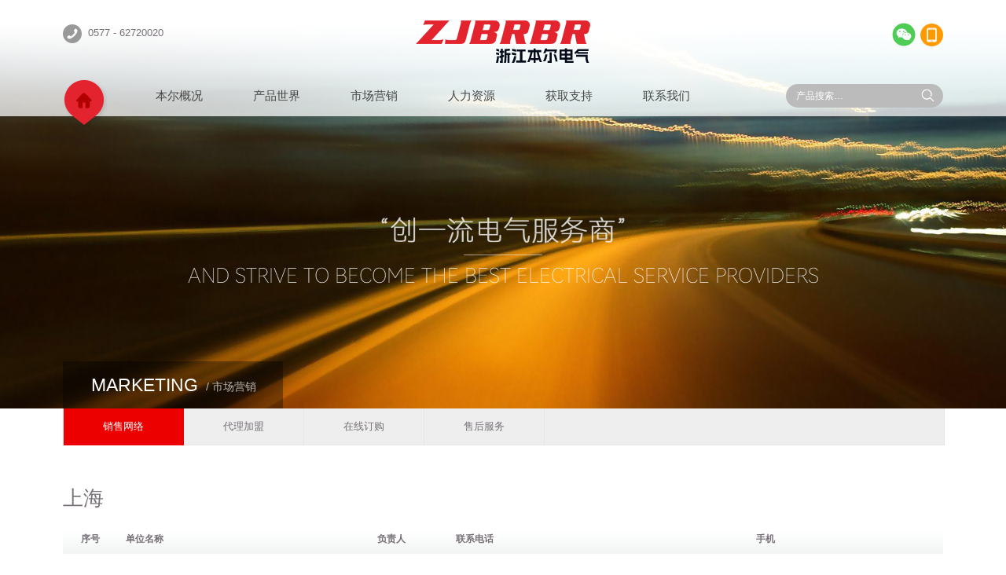

--- FILE ---
content_type: text/html; charset=utf-8
request_url: http://zjbrbr.com/network_view.php?partid=12&mpid=&province=%E4%B8%8A%E6%B5%B7
body_size: 3411
content:
<!doctype html>
<html>
<head>
<meta charset="utf-8">
<meta http-equiv="X-UA-Compatible" content="IE=edge,chrome=1">
<meta name="renderer" content="webkit">
<title>销售网络-本尔电气</title>
<meta name="keywords" content="浙江本尔,本尔电气,浙江本尔电气有限公司" />
<meta name="description" content="浙江本尔电气一直致力于刀开关，熔断器，断路器，交流接触器，互感器，控制与保护开关等产品的开发、生产、销售及技术服务。">
<meta name="format-detection" content="telephone=no">
<meta name="format-detection" content="email=no">
<meta name="apple-mobile-web-app-capable" content="yes">
<meta name="apple-mobile-web-app-status-bar-style" content="black">
<link href="base.css" rel="stylesheet" type="text/css" />
</head>
<body>
<div id="head">
  <div id="logo"><a href="./"><img src="img/logo.png" alt="浙江本尔电气有限公司"></a></div>
  <div id="top" class="wrap">
    <div id="phone">0577 - 62720020</div>
    <div id="modile">
      <a href="javascript:;" class="wx"><img src="img/wx.png"><p><img src="img/qr.jpg"></p></a>
      <a href="javascript:;" class="mp"><img src="img/mp.png"><p><img src="img/qr2.jpg"></p></a>
    </div>
  </div>
  <div id="menu-wrap" class="wrap">
    <a href="./" id="home"></a>
    <ul id="menu">
      <li>
        <a href="about.php">本尔概况</a>
        <div>
        	<a href="about.php">企业简介</a>
        	<a href="culture.php">文化理念</a>
        	<a href="org.php">组织机构</a>
        	<a href="news.php">新闻资讯</a>
        </div>
      </li>
      <li>
        <a href="product.php">产品世界</a>
        <div class="pro">
                    <a href="product.php?partid=11&mpid=7">刀开关系列</a>
                    <a href="product.php?partid=11&mpid=56">熔断器式刀开关系列</a>
                    <a href="product.php?partid=11&mpid=8">隔离开关系列</a>
                    <a href="product.php?partid=11&mpid=9">塑壳断路器系列</a>
                    <a href="product.php?partid=11&mpid=10">交流接触器系列</a>
                    <a href="product.php?partid=11&mpid=11">互感器、熔断器、控制与保护开关系列</a>
                  </div>
      </li>
      <li>
        <a href="network.php">市场营销</a>
        <div>
        	<a href="network.php">销售网络</a>
        	<a href="join.php">代理加盟</a>
        	<a href="order.php">在线订购</a>
        	<a href="aftermarket.php">售后服务</a>
        </div>
      </li>
      <li>
        <a href="hr.php">人力资源</a>
        <div>
        	<a href="hr.php">人才战略</a>
        	<a href="job.php">招聘信息</a>
        </div>
      </li>
      <li>
        <a href="support.php">获取支持</a>
        <div>
        	<a href="support.php">服务支持</a>
        	<a href="download.php">下载中心</a>
        </div>
      </li>
      <li>
        <a href="contact.php">联系我们</a>
        <div>
        	<a href="contact.php">联系方式</a>
        	<a href="map.html" target="_blank">地图导航</a>
        </div>
      </li>
    </ul>
    <div id="search" onkeyup="if(event.keyCode==13)location.href='search.php?k='+encodeURI($('#k').val());">
      <input type="text" name="k" id="k" placeholder="产品搜索…" value="">
      <img src="img/search.png" onClick="location.href='search.php?k='+encodeURI($('#k').val());">
    </div>
  </div>
</div><div id="b-sub" style="background:url(img/b-network.jpg) no-repeat center center;">
  <p id="b-tit"><img src="img/banner_txt.png"></p>
	<p id="b-line"></p>
	<p id="b-ad"><img src="img/banner_ad.png"></p>
</div>
<div id="main">
  <div id="m-sub">
		<div id="mL-tit">
			<p class="en">Marketing<span>/ 市场营销</span></p>
			<p class="bg"></p>
		</div>
	</div>
  <ul id="nav">
		<li><a href="about.php" class="A">销售网络</a></li>
		<li><a href="join.php">代理加盟</a></li>
		<li><a href="order.php">在线订购</a></li>
		<li><a href="aftermarket.php">售后服务</a></li>
	</ul>
  <div id="mainM">
    <h1>上海</h1>
    <div style="margin-top:16px;">
      <table width="100%" cellspacing="0" cellpadding="10">
         <tr>
           <td width="50" align="center" style="background:url(images/ncity_bg.png) repeat-x left bottom;"><strong>序号</strong></td>
           <td width="300" style="background:url(images/ncity_bg.png) repeat-x left bottom;"><strong>单位名称</strong></td>
           <td width="80" style="background:url(images/ncity_bg.png) repeat-x left bottom;"><strong>负责人</strong></td>
           <td style="background:url(images/ncity_bg.png) repeat-x left bottom;"><strong>联系电话</strong></td>
           <td style="background:url(images/ncity_bg.png) repeat-x left bottom;"><strong>手机</strong></td>
         </tr>
                </table>
    </div>
    <div style="background:#F0FFFF; text-align:center; margin-top:40px;"><iframe src="map_cn.php?partid=19" frameborder="0" scrolling="no" width="620" height="520"></iframe></div>
    <p style="padding:20px; font-size:14px; color:#333;"><img src="images/cursor_default.png" style="margin:-2px 8px 0 0;" />请点击地图区域或点击下方省份按钮查看相应的营销网点！</p>
    <p style="padding:20px 20px 20px 44px; border-top:1px solid #E6E6E6;">
      <a href="network_view.php?partid=12&mpid=&province=%E5%8C%97%E4%BA%AC" class="ncity">北京市</a>
      <a href="network_view.php?partid=12&mpid=&province=%E5%A4%A9%E6%B4%A5" class="ncity">天津市</a>
      <a href="network_view.php?partid=12&mpid=&province=%E6%B2%B3%E5%8C%97" class="ncity">河北省</a>
      <a href="network_view.php?partid=12&mpid=&province=%E5%B1%B1%E8%A5%BF" class="ncity">山西省</a>
      <a href="network_view.php?partid=12&mpid=&province=%E5%86%85%E8%92%99%E5%8F%A4" class="ncity">内蒙古</a>
      <a href="network_view.php?partid=12&mpid=&province=%E8%BE%BD%E5%AE%81" class="ncity">辽宁省</a>
      <a href="network_view.php?partid=12&mpid=&province=%E5%90%89%E6%9E%97" class="ncity">吉林省</a>
      <a href="network_view.php?partid=12&mpid=&province=%E9%BB%91%E9%BE%99%E6%B1%9F" class="ncity">黑龙江省</a>
      <a href="network_view.php?partid=12&mpid=&province=%E4%B8%8A%E6%B5%B7" class="ncity">上海市</a>
      <a href="network_view.php?partid=12&mpid=&province=%E6%B1%9F%E8%8B%8F" class="ncity">江苏省</a>
      <a href="network_view.php?partid=12&mpid=&province=%E6%B5%99%E6%B1%9F" class="ncity">浙江省</a>
      <a href="network_view.php?partid=12&mpid=&province=%E5%AE%89%E5%BE%BD" class="ncity">安徽省</a>
      <a href="network_view.php?partid=12&mpid=&province=%E7%A6%8F%E5%BB%BA" class="ncity">福建省</a>
      <a href="network_view.php?partid=12&mpid=&province=%E6%B1%9F%E8%A5%BF" class="ncity">江西省</a>
      <a href="network_view.php?partid=12&mpid=&province=%E5%B1%B1%E4%B8%9C" class="ncity">山东省</a>
      <a href="network_view.php?partid=12&mpid=&province=%E6%B2%B3%E5%8D%97" class="ncity">河南省</a>
      <a href="network_view.php?partid=12&mpid=&province=%E6%B9%96%E5%8C%97" class="ncity">湖北省</a>
      <a href="network_view.php?partid=12&mpid=&province=%E6%B9%96%E5%8D%97" class="ncity">湖南省</a>
      <a href="network_view.php?partid=12&mpid=&province=%E5%B9%BF%E4%B8%9C" class="ncity">广东省</a>
      <a href="network_view.php?partid=12&mpid=&province=%E5%B9%BF%E8%A5%BF" class="ncity">广西省</a>
      <a href="network_view.php?partid=12&mpid=&province=%E6%B5%B7%E5%8D%97" class="ncity">海南省</a>
      <a href="network_view.php?partid=12&mpid=&province=%E9%87%8D%E5%BA%86" class="ncity">重庆市</a>
      <a href="network_view.php?partid=12&mpid=&province=%E5%9B%9B%E5%B7%9D" class="ncity">四川省</a>
      <a href="network_view.php?partid=12&mpid=&province=%E8%B4%B5%E5%B7%9E" class="ncity">贵州省</a>
      <a href="network_view.php?partid=12&mpid=&province=%E4%BA%91%E5%8D%97" class="ncity">云南省</a>
      <a href="network_view.php?partid=12&mpid=&province=%E8%A5%BF%E8%97%8F" class="ncity">西藏</a>
      <a href="network_view.php?partid=12&mpid=&province=%E9%99%95%E8%A5%BF" class="ncity">陕西省</a>
      <a href="network_view.php?partid=12&mpid=&province=%E7%94%98%E8%82%83" class="ncity">甘肃省</a>
      <a href="network_view.php?partid=12&mpid=&province=%E9%9D%92%E6%B5%B7" class="ncity">青海</a>
      <a href="network_view.php?partid=12&mpid=&province=%E5%AE%81%E5%A4%8F" class="ncity">宁夏</a>
      <a href="network_view.php?partid=12&mpid=&province=%E6%96%B0%E7%96%86" class="ncity">新疆</a>
      <a href="network_view.php?partid=12&mpid=&province=%E6%B7%B1%E5%9C%B3" class="ncity">深圳</a>
    </p>
	</div>
</div>
<div id="m5">
  <div class="title-wrap">
    <div class="title wrap">联系本尔 <span>/ CONTACT US</span></div>    
  </div>
  <div class="wrap">
    <div id="m5-l">
      <p class="address">浙江省 乐清市 柳市镇前州工业区</p>
      <p class="tel">0577 - 62720020</p>
      <p class="email">1034473352@qq.com</p>
    </div>
    <div id="qr">
      <img src="img/qr.jpg">
      <p>关注本尔电气微信公众号</p>
    </div>
  </div>
</div>
<div id="btm">
  <div class="wrap">
    <ul>
      <li>
        <a href="about.php">本尔概况</a>
        <div>
         <a href="about.php">企业简介</a>
         <a href="culture.php">文化理念</a>
         <a href="org.php">组织机构</a>
         <a href="news.php">新闻资讯</a>
        </div>
      </li>
      <li>
        <a href="product.php">产品世界</a>
        <div>
                   <a href="product.php?partid=11&mpid=7">刀开关系列</a>
                    <a href="product.php?partid=11&mpid=56">熔断器式刀开关系列</a>
                    <a href="product.php?partid=11&mpid=8">隔离开关系列</a>
                    <a href="product.php?partid=11&mpid=9">塑壳断路器系列</a>
                    <a href="product.php?partid=11&mpid=10">交流接触器系列</a>
                    <a href="product.php?partid=11&mpid=11">互感器、熔断器、控制与保护开关系列</a>
                    <a href="product.php?partid=11&mpid=12">双电源开关系列</a>
                  </div>
      </li>
      <li>
        <a href="network.php">市场营销</a>
        <div>
         <a href="network.php">销售网络</a>
         <a href="join.php">代理加盟</a>
         <a href="order.php">在线订购</a>
         <a href="aftermarket.php">售后服务</a>
        </div>
      </li>
      <li>
        <a href="hr.php">人力资源</a>
        <div>
         <a href="hr.php">人才战略</a>
         <a href="job.php">招聘信息</a>
        </div>
      </li>
      <li>
        <a href="support.php">获取支持</a>
        <div>
         <a href="support.php">服务支持</a>
         <a href="download.php">下载中心</a>
        </div>
      </li>
      <li>
        <a href="contact.php">联系我们</a>
        <div>
         <a href="contact.php">联系方式</a>
         <a href="map.html" target="_blank">地图导航</a>
        </div>
      </li>
    </ul>
    <div class="share">
      <a href="http://wpa.qq.com/msgrd?v=3&uin=1034473352&site=qq&menu=yes" target="_blank"><img src="img/QQ.png"></a>
      <a href="javascript:;" class="btmmp"><img src="img/mobile.png"></a>
      <a href="mailto:1034473352@qq.com"><img src="img/mail.png"></a>
      <p><img src="img/qr2.jpg"></p>
    </div>
  </div>
</div>
<div id="foot">
  <div class="wrap">
    <div id="foot-l">&copy; Copyright 2016~2026 浙江本尔电气有限公司 版权所有. ZJBRBR All Rights Reserved.</div>
    <div id="foot-r"><a href="http://beian.miit.gov.cn" target="_blank" style="color:#999;">浙ICP备17001595号-1</a>　互联网服务：<a href="http://www.eshion.cn" target="_blank">亿新科技</a></div>
  </div>
</div><script src="js/jquery-1.8.3.min.js"></script>
<script src="js/jquery.easing.1.3.js"></script>
<script src="js/ss.js"></script>
<script src="js/eshion.core.min.js"></script>
<script src="js/main.js"></script>
</body>
</html>

--- FILE ---
content_type: text/html; charset=utf-8
request_url: http://zjbrbr.com/map_cn.php?partid=19
body_size: 2700
content:
<!DOCTYPE html PUBLIC "-//W3C//DTD XHTML 1.0 Transitional//EN" "http://www.w3.org/TR/xhtml1/DTD/xhtml1-transitional.dtd">
<html xmlns="http://www.w3.org/1999/xhtml">
<head>
<meta http-equiv="Content-Type" content="text/html; charset=utf-8" />
<meta http-equiv="X-UA-Compatible" content="IE=EmulateIE7" />
<title>基于jquery的中国地图</title>
<label><link href="http://cn.anchiva.com/outservice/js/vector-map/jquery.vector-map.css" media="screen" rel="stylesheet" type="text/css" /></label>
<script type="text/javascript" src="js/jquery-1.8.3.min.js"></script>
<script type="text/javascript" src="js/vector-map/jquery.vector-map.js"></script>
<script type="text/javascript" src="js/vector-map/china-zh.js"></script>
<script type="text/javascript">
$(function () {
//数据可以动态生成，格式自己定义，cha对应china-zh.js中省份的简称
	var dataStatus = [{id:'xianggang', cha: 'HKG', name: '香港', des: '',x:380,y:440},
                  	  {id:'hainan', cha: 'HAI', name: '海南', des: '',x:316,y:471 },
                      {id:'yunnan', cha: 'YUN', name: '云南', des: '',x:223,y:400 },
                      {id:'beijing', cha: 'BEJ', name: '北京', des: '',x:368,y:215 },
                      {id:'tianjin', cha: 'TAJ', name: '天津', des: '',x:390,y:231 },
                      {id:'xinjiang', cha: 'XIN', name: '新疆', des: '' ,x:99,y:170},
                      {id:'xizang', cha: 'TIB', name: '西藏', des: '' ,x:83,y:298},
                      {id:'qinghai', cha: 'QIH', name: '青海', des: '',x:184,y:261 },
                      {id:'gansu', cha: 'GAN', name: '甘肃', des: '',x:232,y:240 },
                      {id:'neimenggu', cha: 'NMG', name: '内蒙古', des: '',x:328,y:185 },
                      {id:'ningxia', cha: 'NXA', name: '宁夏', des: '' ,x:270,y:253},
                      {id:'shanxi', cha: 'SHX', name: '山西', des: '' ,x:330,y:256},
                      {id:'liaoning', cha: 'LIA', name: '辽宁', des: '' ,x:417,y:190},
                      {id:'jilin', cha: 'JIL', name: '吉林', des: '',x:455,y:169 },
                      {id:'heilongjiang', cha: 'HLJ', name: '黑龙江', des: '' ,x:431,y:114},
                      {id:'hebei', cha: 'HEB', name: '河北', des: '' ,x:357,y:235},
                      {id:'shandong', cha: 'SHD', name: '山东', des: '',x:385,y:255 },
                      {id:'henan', cha: 'HEN', name: '河南', des: '' ,x:346,y:284},
                      {id:'shannxi', cha: 'SHA', name: '陕西', des: '',x:294,y:293 },
                      {id:'sichuan', cha: 'SCH', name: '四川', des: '',x:238,y:320 },
                      {id:'chongqing', cha: 'CHQ', name: '重庆', des: '',x:285,y:343 },
                      {id:'hubei', cha: 'HUB', name: '湖北', des: '',x:335,y:330 },
                      {id:'anhui', cha: 'ANH', name: '安徽', des: '' ,x:388,y:314},
                      {id:'jiangsu', cha: 'JSU', name: '江苏', des: '' ,x:413,y:305},
                      {id:'shanghai', cha: 'SHH', name: '上海', des: '' ,x:445,y:323},
                      {id:'zhejiang', cha: 'ZHJ', name: '浙江', des: '' ,x:419,y:349},
                      {id:'fujian', cha: 'FUJ', name: '福建', des: '' ,x:400,y:381},
                      {id:'taiwan', cha: 'TAI', name: '台湾', des: '',x:440,y:407 },
                      {id:'jiangxi', cha: 'JXI', name: '江西', des: '',x:378,y:357 },
                      {id:'hunan', cha: 'HUN', name: '湖南', des: '' ,x:330,y:361},
                      {id:'guizhou', cha: 'GUI', name: '贵州', des: '' ,x:289,y:374},
                      {id:'guangxi', cha: 'GXI', name: '广西', des: '',x:301,y:416 }, 
                      {id:'guangdong', cha: 'GUD', name: '广东', des: '',x:361,y:415},
					  {id:'diaoyudao', cha: 'DID', name: '钓鱼岛', des: '',x:456,y:375},
					  {id:'nansha', cha: 'NSD', name: '南沙群岛', des: '',x:386,y:516}];
							 
	$('#container').vectorMap({
		map:'china_zh',
		color: "#79D7FF", //地图颜色
		onRegionClick:function(e,code){			
			top.location.href="network_view.php?partid=19&mpid="+"&province="+encodeURI(getPlaceName(dataStatus,code));
		}
	})
	
	setTimeout(function(){
	$.each(dataStatus,function(i,items){
		var margin_top=0;
		var margin_left=0;
		$("<div onclick='textClick(\""+items.name+"\")' id='"+items.cha+"' style='position:absolute; z-index:1; Text-align:left; cursor: pointer; font-size:9pt; color:#666666; display:block;'>"+items.name+"</div>").addClass('region_name').appendTo($('body'));
		var x=items.x,y=items.y;
		if(!$.browser.msie){
			x+=80;
			y-=35;
		}else{
			x+=60;
			y-=35;
		}
		x+=margin_left;
		y+=margin_top;
		$('#'+items.cha).css({"left":x+"px","top":y+"px","display":''}); 
	});
	},200);
	
	$('.jvectormap-zoomin').click(); //放大	
			
});

	
//纠正文字块挡住底层地图，无法触发onlabelshow事件的bug
function showShapeLabel(e,cha,original_color){
	var labelWidth = $('.jvectormap-label').width();
	var labelHeight = $('.jvectormap-label').height();
	var x=e.clientX; 
	var y=e.clientY; 
	$('.jvectormap-label').css({
		left:x-15-labelWidth,
		top: y-15-labelHeight
	});
						
	$("path,shape").each(function(i){
		var temp_id=this.id;
		var cha1 = temp_id.replace("jvectormap1_","");
			   
		if(cha1==cha){   
			$('#'+temp_id).trigger('mouseover');
			$('#'+cha).mouseout(function(){
							
				$('.jvectormap-label').hide();
				var josnStr = "{" + cha + ":'"+original_color+"'}";
				$('#container').vectorMap('set', 'colors', eval('(' + josnStr + ')'));
						
			});
		}	
         
	});	 
}

//文字点击事件
function textClick(place){
	top.location.href="network_view.php?partid=19"+"&province="+encodeURI(place);	
}

//遍历数组得到省份中文
function getPlaceName(dataStatus,code){
	for(var i=0;i<dataStatus.length;i++){
		if(dataStatus[i]["cha"]==code){
			return dataStatus[i]["name"];
			break;	
		}
	}
}
</script>
<style type="text/css">
body{
	margin:0; padding:0; background:#F0FFFF;
}
</style>
</head>
<body>
	<div id="container" style="width:580px; height:440px; padding-top:30px; padding-left:40px;"></div>
</body>
</html>

--- FILE ---
content_type: text/css
request_url: http://zjbrbr.com/base.css
body_size: 5809
content:
@charset "utf-8";

body,td,th,input,textarea,select{font-family:Microsoft YaHei, Arial, Tahoma; font-size:12px; color:#777177; outline:none;}
html,body{width:100%; height:100%; min-width:1120px;}
html,body,form{margin:0;}
img{border:0px none; vertical-align:middle; outline:none;}
ul,dl{display:block; margin:0; padding:0;}
dd{margin:0; padding:0;}
li{list-style:none;}
p{display:block; margin:0; padding:0;}
a{text-decoration:none; color:#777177; outline:none;}
a:hover{color:#e3232d;}
.wrap{width:1120px; margin:auto;}
.wrap:after{content:''; display:block; height:0; font-size:0; overflow:hidden; clear:both; float:none;}
.searHeight{font-style:normal; color:#e3232d;}
.white{color:#fff !important;}
.light{font-family:Microsoft YaHei Light;}
h1{display:block; font-size:26px !important; font-weight:normal; padding:0; margin:0;}

#head{width:100%; height:180px; position:fixed; left:0; top:0; background:url(img/head_bg.png) repeat-x left top; z-index:999; transition:top .3s;}
#logo{width:300px; height:30px; text-align:center; position:absolute; left:50%; top:26px; margin-left:-150px;}

#head.small{top:-98px;}

#top{padding:31px 0 0 0; height:32px;}
#phone{width:300px; height:30px; line-height:22px; padding-left:32px; float:left; font-size:13px; background:url(img/phone.png) no-repeat left 0;}
#modile{width:300px; height:30px; float:right; text-align:right; margin-top:-5px;}
#modile>.wx,#modile>.mp{position:relative; z-index:9;}
#modile>.wx>img{height:36px;}
#modile>.mp>img{height:29px;}
#modile>.wx>p,#modile>.mp>p{width:170px; height:170px; background:#fff; position:absolute; left:-65px;; bottom:-190px; border-radius:10px; box-shadow:5px 5px 20px rgba(0,0,0,.1); display:none;}
#modile>.wx>p>img,#modile>.mp>p>img{width:150px; height:150px; margin:10px;}
#modile>a:hover>p{display:block;}

#menu-wrap{height:50px; margin-top:35px; position:relative;}
#home{width:56px; height:62px; display:block; background:url(img/home.png?v=1) no-repeat center center; position:absolute; left:0; top:2px; transition:all .3s;}
#home:hover{background:url(img/home-a.png?v=1) no-repeat center center;}
#menu{width:820px; float:left; margin-left:86px;}
#menu>li{float:left; position:relative;}
#menu>li>a{display:block; padding:0 32px; font-size:15px; color:#464646; height:50px; line-height:48px; position:relative; overflow:hidden; z-index:2;}
#menu>li>a:after{position:absolute; left:50%; bottom:0; height:3px; background:#cc0000; width:0; content:''; display:block; transition:width .25s, left .25s; z-index:1;}
#menu>li.A>a{color:#e3232d;}
#menu>li.A>a:after{width:100%; left:0;}
#menu>li>div{position:absolute; width:100%; left:0; top:50px; z-index:1; display:none;}
#menu>li>div.pro{width:240px; left:50%; margin-left:-120px;}
#menu>li>div>a{display:block; height:40px; line-height:40px; font-size:13px; text-align:center; border-bottom:1px solid rgba(255,255,255,.2); background:#e3232d; color:#fff; transition:all .3s;}
#menu>li>div>a:hover{background:#cc0000;}

#search{width:200px; height:30px; float:right; margin:9px 0 0 0; position:relative;}
#search>img{cursor:pointer; position:absolute; right:11px; top:6px;}
#search>input{background:#bbb; width:100%; line-height:28px; border-radius:100px; border:0px none; padding-left:13px; color:#fff; box-sizing:border-box; transition:all .3s;}
#search>input::-webkit-input-placeholder{color:#fff;}
#search>input:focus{background:#e3232d;}

#banner{width:100%; height:780px; position:relative; z-index:1; overflow:hidden;}
#b-sub{width:100%; height:520px; position:relative; z-index:1; overflow:hidden;}
#b-tit{text-align:center; position:absolute; width:100%; animation:b-tit .7s ease-out .5s both;}
#b-line{position:absolute; top:324px; border-top:1px solid #fff; width:100%; left:0; animation:b-line .8s ease-out 1s both;}
#b-ad{text-align:center; position:absolute; width:100%; animation:b-ad .7s ease-out .5s both;}
@keyframes b-tit{
  from{top:176px; filter:alpha(opacity=0); opacity:0;}
  to{top:276px; filter:alpha(opacity=100); opacity:1;}
}
@keyframes b-line{
  from{width:100%; filter:alpha(opacity=0); opacity:0;}
  to{width:100px; filter:alpha(opacity=50); opacity:0.5; left:50%; margin-left:-50px;}
}
@keyframes b-ad{
  from{top:440px; filter:alpha(opacity=0); opacity:0;}
  to{top:340px; filter:alpha(opacity=100); opacity:1;}
}

#m1 .title-wrap{height:80px; border-bottom:1px solid #e6e6e6;}
#m1 .title{font-size:26px; color:#464646; line-height:92px; position:relative;}
#m1 .title:after{position:absolute; left:0; top:79px; height:3px; background:#e3232d; content:''; display:block; width:105px;}
#m1 .title span{font-size:12px; color:#999;}
#m1 .title .more{display:block; width:87px; height:30px; text-align:right; position:absolute; right:0; top:38px; background:url(img/more.png) no-repeat left 6px; font-size:13px; line-height:30px; transition:all .3s;}
#m1 .title .more:hover{background-position:left -22px;}

#m1>.wrap>ul{width:1200px;}
#m1>.wrap>ul>li{width:330px; float:left; margin-right:65px; padding:50px 0 0 0;}
#m1>.wrap>ul>li>a{display:block; width:100%; height:400px; border:1px solid #e6e6e6; background:url(img/cls-bg.jpg) no-repeat center top; transition:all .26s;}
#m1>.wrap>ul>li>a:hover{box-shadow:inset 0 0 0 10px #e3232d; border:1px solid #e3232d;}
#m1>.wrap>ul>li>a>.img{width:290px; height:290px; padding:20px 20px 8px 20px;}
#m1>.wrap>ul>li>a>.img>img{width:100%; height:100%;}
#m1>.wrap>ul>li>a>.tit{font-size:18px; color:#464646; padding:0 35px; font-family:Microsoft YaHei Light;}
#m1>.wrap>ul>li>a>.txt{color:#999; padding:8px 35px 0 55px; font-size:13px; background:url(img/m1-arr.png) no-repeat 35px 10px;}

#m2{height:400px; background:#e13a43; margin:80px 0 0 0;}
#m2 .title{font-size:30px; color:#fff; text-align:center; padding:56px 0 20px 0; border-bottom:1px dashed rgba(255,255,255,.3); position:relative;}
#m2 .title:after{content:''; display:block; width:120px; height:3px; background:#fff; position:absolute; left:50%; bottom:-2px; margin-left:-60px;}
#m2-wrap{margin:40px auto 0 auto; font-size:13px; line-height:220%; color:rgba(255,255,255,.7);}
#m2 .more{display:block; width:150px; height:36px; line-height:36px; border:1px solid rgba(255,255,255,.4); font-size:13px; border-radius:100px; margin:30px auto; text-align:center; color:#fff; transition:all .3s;}
#m2 .more:hover{border:1px solid rgba(255,255,255,.8);}

#m3{height:480px; background:url(img/m3-bg.jpg) no-repeat center center; position:relative;}
#m3 .title{font-size:30px; color:#fff; text-align:center; padding:60px 0 20px 0; position:relative;}
#m3 .title-sub{text-align:center; font-size:13px; color:rgba(255,255,255,.5);}
#m3>ul{width:1116px; height:260px; position:absolute; left:50%; bottom:0; margin-left:-558px;}
#m3>ul>li{width:372px; height:100%; float:left;}
#m3>ul>li>a{display:block; width:100%; height:100%; background:#fff; padding:40px; box-sizing:border-box; overflow:hidden;}
#m3>ul>li>.img{display:block; width:100%; height:100%;}
#m3>ul>li>a>.tit{font-size:20px; color:#464646; font-family:Microsoft YaHei Light; transition:all .3s;}
#m3>ul>li>a>.txt{font-size:13px; line-height:200%; color:#999; padding:16px 0 0 0;}
#m3>ul>li>a>.mark{text-align:right;}
#m3>ul>li>a>.mark>img{height:128px; transition:all .4s;}
#m3>ul>li>a:hover>.tit{color:#e3232d;}
#m3>ul>li>a:hover>.mark>img{height:80px;}

#m4{width:1116px; height:360px; margin:auto;}
#m4>ul{width:1116px; height:260px;}
#m4>ul>li{width:372px; height:100%; float:left;}
#m4>ul>li>a{display:block; width:371px; height:259px; border:1px solid #e6e6e6; border-top:0px none; background:#fff; padding:40px; box-sizing:border-box; overflow:hidden;}
#m4>ul>li>.img{display:block; width:100%; height:100%;}
#m4>ul>li>a>.tit{font-size:20px; color:#464646; font-family:Microsoft YaHei Light; transition:all .3s;}
#m4>ul>li>a>.txt{font-size:13px; line-height:200%; color:#999; padding:16px 0 0 0;}
#m4>ul>li>a>.mark{text-align:right;}
#m4>ul>li>a>.mark>img{height:128px; transition:all .4s;}
#m4>ul>li>a:hover>.tit{color:#e3232d;}
#m4>ul>li>a:hover>.mark>img{height:80px;}

#m5{height:230px; background:#eee;}
#m5 .title-wrap{height:80px; border-bottom:1px dashed #d6d6d6;}
#m5 .title{font-size:26px; color:#464646; line-height:92px; position:relative;}
#m5 .title:after{position:absolute; left:0; top:79px; height:3px; background:#e3232d; content:''; display:block; width:105px;}
#m5 .title span{font-size:12px; color:#999;}
#m5-l{width:700px; float:left; padding-top:20px;}
#m5-l p{font-size:13px; padding:8px 0 0 26px; height:20px;}
#m5-l p.address{background:url(img/address.png) no-repeat left 8px;}
#m5-l p.tel{background:url(img/tel.png) no-repeat left 9px;}
#m5-l p.email{background:url(img/email.png) no-repeat left 9px;}
#m5 .wrap{position:relative;}
#m5 #qr{width:160px; height:160px; background:#fff; position:absolute; right:0; top:-60px; border-radius:8px; box-shadow:5px 5px 25px rgba(0,0,0,.12);}
#m5 #qr>img{width:150px; margin:5px; display:block;}
#m5 #qr>p{text-align:center; padding:10px 0 0 0; font-size:13px;}

#btm{height:300px; overflow:hidden;}
#btm ul{width:850px; margin:45px 0 0 0; float:left; border-right:1px solid #e6e6e6;}
#btm ul>li{float:left; margin-right:65px;}
#btm ul>li:last-child{margin-right:0;}
#btm ul>li>a{display:block; font-size:17px; color:#464646; font-family:Microsoft YaHei Light; transition:all .3s;}
#btm ul>li>a:hover{color:#e3232d;}
#btm ul>li>div{padding:10px 0 0 0;}
#btm ul>li>div>a{display:block; height:28px; line-height:28px; font-size:13px; transition:all .3s;}
#btm ul>li>div>a:hover{color:#e3232d;}

#btm .share{width:210px; height:100px; float:right; padding:45px 0 0 0; text-align:right; position:relative;}
#btm .share>a{display:inline-block; width:50px; height:50px; background:#ccc; border-radius:100px; margin-left:10px; overflow:hidden; text-align:center; line-height:48px; transition:all .3s;}
#btm .share>a>img{height:30px; transition:all .25s;}
#btm .share>a:hover{background:#e3232d;}
#btm .share>a:hover>img{height:50px; margin:auto auto auto -1px;}
#btm .share>p{width:170px; height:170px; background:#fff; position:absolute; left:40px;; bottom:-130px; border-radius:10px; box-shadow:1px 1px 20px rgba(0,0,0,.1); display:none;}
#btm .share>p>img{width:150px; height:150px; margin:10px;}

#foot{border-top:1px solid #e6e6e6; height:60px; line-height:60px; font-size:13px; color:#999;}
#foot-l{width:600px; float:left;}
#foot-r{width:300px; float:right; text-align:right;}
#foot-r a{color:#1A00FF;}
#foot-r a:hover{text-decoration:underline;}

#main{width:1120px; margin:auto;}
#mainM{margin-top:50px; padding-bottom:60px;}
#mainM:after{content:""; display:block; visibility:hidden; float:none; clear:both; height:0;}
#mL{width:250px; float:left; position:relative; z-index:2;}
#mR{width:820px; float:right;}

#m-sub{height:0; left:0; top:-60px; width:280px; position:relative; z-index:2;}
#m-sub .bg{background:#000; width:100%; height:60px; filter:alpha(opacity=36); opacity:.36; position:absolute; left:0; top:0; z-index:1;}
#m-sub .en{position:relative; z-index:2; color:#fff; font-size:23px; line-height:60px; padding-left:36px; text-transform:uppercase;}
#m-sub .en span{font-size:14px; margin-left:10px; vertical-align:middle; margin-top:-2px; filter:alpha(opacity=70); -moz-opacity:.7; -khtml-opacity:.7; opacity:.7;}

#nav{background:#eee; display:block; width:100%; height:46px; border:1px solid #e6e6e6; border-top:0px none;}
#nav li{float:left;}
#nav li a{display:block; background:#eee; padding:0 50px; height:46px; line-height:46px; border-right:1px solid #e6e6e6; transition:all 0.3s; font-size:13px;}
#nav li a:hover{background:#fff; color:#ec0000;}
#nav li a.A{background-color:#ec0000; color:#fff; text-align:right; position:relative; border-bottom:1px solid #ec0000; border-right:1px solid #ec0000;}

.text{font-size:13px; line-height:200%;}
.text div,.text p{margin-bottom:20px;}
.text img{max-width:100% !important;}
.text .tit{font-size:20px; color:#333; font-family:Microsoft Yahei light;}

#news{margint:40px 0 0 0;}
#news>li>a{display:block; margin-bottom:40px; height:180px;}
#news>li>a:after{content:''; display:block; height:0; clear:both; float:none;}
#news>li>a>.img{width:250px; float:left; height:180px; background:url(img/nophoto.png) no-repeat center center; background-color:#eee; overflow:hidden; position:relative;}
#news>li>a>.img>img{width:100%; height:100%;}
#news>li>a>.img>span{display:block;}
#news>li>a>.img>.bg{width:100%; height:0; position:absolute; left:0; top:50%; background:#000; filter:alpha(opacity=20); opacity:.2; z-index:1; transition:all .3s;}
#news>li>a>.img>.date-d{z-index:2; color:#fff; position:absolute; font-size:36px; font-family:Microsoft Yahei light; top:0; text-align:center; width:100%; filter:alpha(opacity=0); opacity:0; transition:all .3s;}
#news>li>a>.img>.date-ym{z-index:2; color:#fff; position:absolute; font-size:16px; font-family:Microsoft Yahei light; bottom:0; text-align:center; width:100%; filter:alpha(opacity=0); opacity:0; transition:all .3s;}
#news>li>a>.img>.line{z-index:2; position:absolute; border-top:1px solid #fff; width:100%; left:0; margin-left:0; top:94px; filter:alpha(opacity=0); opacity:0; transition:all .4s;}
#news>li>a>.con{width:835px; height:144px; padding:35px 0 0 0; border-bottom:1px solid #e6e6e6; float:right; position:relative;}
#news>li>a>.con>span{display:block;}
#news>li>a>.con>.tit{font-size:18px; font-family:Microsoft Yahei light; color:#464646; transition:all .3s;}
#news>li>a>.con>.txt{font-size:13px; line-height:200%; padding:22px 0 0 0; color:#777177;}
#news>li>a:hover>.con>.tit{color:#e3232d;}
#news>li>a:hover>.img>.bg{height:100%; top:0; filter:alpha(opacity=50); opacity:.5;}
#news>li>a:hover>.img>.date-d{filter:alpha(opacity=100); opacity:1; top:46px; transition:all .4s .1s;}
#news>li>a:hover>.img>.date-ym{filter:alpha(opacity=100); opacity:1; bottom:58px; transition:all .4s .1s;}
#news>li>a:hover>.img>.line{filter:alpha(opacity=30); opacity:.3; width:66px; left:50%; margin-left:-33px; transition:all .5s .2s;}

#info{font-size:12px; color:#999; margin-top:10px; padding-bottom:18px; border-bottom:1px solid #E6E6E6;}
.back{display:block; background:#FFF; border:1px solid #e6e6e6; color:#666; padding:11px 0px 13px 0px; text-align:center; font-size:14px; border-radius:3px; transition:all 0.3s ease;}
.back:hover,.back:active{background:#eee; color:#df3036; border:1px solid #e6e6e6;}

.cls{margin:50px 0 0 0; wdith:1130px;}
.cls:after{display:block; content:''; height:0; clear:both; float:none; visibility:hidden;}
.cls>.img{width:380px; height:290px; display:block; background:url(img/clsbg.png) no-repeat center center; float:left; position:relative;}
.cls>.img>img{position:absolute; z-index:1; width:270px; height:270px; right:5px; bottom:5px;}
.cls>.img>span{position:absolute; z-index:3; display:block; color:#fff; font-size:18px; font-family:Microsoft Yahei light; left:26px; top:37px; filter:alpha(opacity=50); opacity:.5; transition:all .45s;}
.cls>.img>p{position:absolute; z-index:2; background:#df3036; width:10px; height:30px; left:0; top:35px; transition:all .45s;}
.cls>.list{width:739px; height:288px; border:1px solid #eee; border-left:0px none; float:right;}
.cls>.list>.tit{display:block; color:#464646; font-size:26px; padding:30px 0 0 44px; transition:all .45s;}
.cls>.list>.l{height:190px; padding:0 30px 0 44px; box-sizing:border-box; overflow:hidden; transition:all .45s; position:relative; z-index:1;}
.cls>.list>.l>ul{padding:20px 0 0 0; display:block; height:auto;}
.cls>.list>.l>ul>li{width:30%; float:left; margin-right:3%;}
.cls>.list>.l>ul>li>a{display:block; font-size:13px; line-height:28px; overflow:hidden; text-overflow:ellipsis; white-space:nowrap; background:url(img/cls-arr.png) no-repeat left center; padding-left:12px; transition:all .3s;}
.cls>.list>.l>ul>li>a:hover{color:#e3232d; background:url(img/cls-arr-red.png) no-repeat left center;}
.cls>.list>.l>ul:after{display:block; content:''; height:0; clear:both; float:none; visibility:hidden;}
.cls:hover>.list>.tit{background:#eee; color:#e3232d;}
.cls:hover>.img>p{width:100%; height:100%; left:0; top:0; filter:alpha(opacity=80); opacity:.8;}
.cls:hover>.img>span{filter:alpha(opacity=100); opacity:1; top:50%; left:50%; transform:translateY(-50%); transform:translateX(-50%); margin-top:-30px; font-size:26px;}

#pro{margin:50px auto auto auto; width:1180px;}
#pro>li{width:250px; height:303px; float:left; margin-right:40px; margin-bottom:40px;}
#pro>li>a{display:block; width:100%; height:100%; box-sizing:border-box; border:1px solid #e6e6e6; transition:all .45s; position:relative;}
#pro>li>a>.img{width:230px; height:230px; margin:10px auto; background:#eee; position:relative; overflow:hidden;}
#pro>li>a>.h{display:block; position:absolute; left:9px; top:9px; width:230px; height:0; background:#e3232d; filter:alpha(opacity=80); opacity:0.8; text-align:center; transition:all .3s; overflow:hidden;}
#pro>li>a>.h>img{display:inline-block; width:56px; height:auto; transition:all .4s; position:absolute; left:50%; bottom:-100px; margin-left:-28px;}
#pro>li>a>.h>h5{font-weight:normal; margin:0; bottom:-80px; font-size:14px; color:#fff; transition:all .5s; position:absolute; width:100%; height:auto;}
#pro>li>a>.img>img{width:100%; height:100%; position:absolute; left:0; top:0; transition:all .45s;}
#pro>li>a>.tit{font-size:13px; padding:0 10px; text-align:center; height:40px; line-height:150%;}
#pro>li>a:hover{box-shadow:5px 5px 12px rgba(0,0,0,.05); border:1px solid #ddd;}
#pro>li>a:hover>.img>img{width:250px; height:250px; left:-10px; top:-10px;}
#pro>li>a:hover>.h{height:230px;}
#pro>li>a:hover>.h>img{bottom:110px;}
#pro>li>a:hover>.h>h5{bottom:80px;}

#clstit{color:#e3232d; font-size:26px;}

#proconL{margin:50px auto; width:500px; height:500px; overflow:hidden;}
#proconL .swiper-container{width:100%; height:100%;}
#proconL .swiper-container img{width:100%; height:100%;}
#proconL .swiper-pagination{font-size:14px; padding-bottom:8px; color:#999;}
#proconL .swiper-button-next,#proconL .swiper-button-prev{opacity:.6;}

#pro_tags{margin-top:36px; font-size:13px;}
#pro_tags .tags_title{border-bottom:0px none !important; border-top:2px solid #d90000; padding:20px 20px 0 20px !important; background:#fff; border-left:1px solid #e6e6e6; border-right:1px solid #e6e6e6; font-size:16px !important; font-weight:bold !important; color:#e3232d !important;}
#pro_tags .tags_content{margin-top:0 !important; padding:20px 30px 25px 30px !important; background:#fff; border:1px solid #e6e6e6; border-top:0px none;}
#pro_tags table{border-left:1px solid #ccc; border-top:1px solid #ccc;}
#pro_tags table td,#pro_tags table th{border-right:1px solid #ccc; border-bottom:1px solid #ccc; padding:5px;}
#pro_tags table th{background:#E1F1F9;}
#pro_tags table{border:0px none; margin:auto; border-left:1px solid #ccc !important; border-top:1px solid #ccc !important;}
#pro_tags table td{border:0px none !important; border-right:1px solid #ccc !important; border-bottom:1px solid #ccc !important; padding:6px !important; font-family:'微软雅黑' !important; font-size:13px !important;}
#pro_tags table tr{transition:all 0.3s;}
#pro_tags table tr:hover{background:#eee;}
.tags_content p,.tags_content div{line-height:170%; margin-bottom:16px;}

#prevnext{margin:40px auto 50px auto; position:relative; font-size:13px;}
#prevnext .prev{margin:7px 0;}
#prevnext .next{margin:7px 0;}
#prevnext .prev>a,#prevnext .next>a{color:#132a8e;}
#prevnext .prev>a:hover,#prevnext .next>a:hover{color:#1e3fcf;}
#prevnext>a{display:block; width:88px; height:35px; background:#fff; line-height:34px; text-align:center; border:1px solid #e6e6e6; border-radius:3px; position:absolute; right:0; top:8px;}
#prevnext>a:hover{border:1px solid #ccc;}

.ncity{display:inline-block; border:1px solid #E6E6E6; padding:5px 20px 6px 20px; font-size:13px; margin:5px 0 5px 5px; background:url(images/ncity_bg.png) repeat-x left bottom; transition:all ease 0.35s;}
.ncity:hover{background:#e6e6e6; color:#ec0000;}

.orderbox{border:1px solid #e6e6e6; padding:20px; margin:40px 0 0 0; border-radius:3px;}
.orderbox .tit{font-size:20px; color:#333; font-family:Microsoft Yahei light;}
.orderbox table td{font-size:13px; padding:6px 0;}
.orderbox input,.orderbox textarea{padding:8px; background:#eee; border:0px none; box-sizing:border-box; transition:all .2s;}
.submit{display:inline-block; padding:0 50px; line-height:46px; height:46px; background:#e3232d; color:#fff; border-radius:3px; transition:all .25s; font-size:13px;}
.submit:hover{background:#ddd; color:#464646;}

#job_tit{background:#999; color:#FFF; font-size:15px; height:46px; line-height:45px; margin-top:20px; font-family:Microsoft Yahei light;}
.job1{display:inline-block; padding-left:20px; float:left; width:660px;}
.job2{float:left; width:100px; text-align:center;}
.job3{float:left; width:150px; text-align:center;}
.job4{float:left; width:135px; text-align:center;}
.job_list{display:block; height:46px; line-height:45px; border-bottom:1px dotted #ccc; transition:all ease 0.4s;}
.job_list:hover,.jog_list:active{background:#eee;}
.job_list span{font-size:13px;}

.pager{text-align:center; padding:30px; font-size:13px;}
.pager span,.pager a,.pager input{font-size:13px;}

.down{height:160px; border-bottom:1px solid #eee; position:relative; display:block;}
.down:first-child{border-top:1px solid #eee;}
.down>.tit{font-size:17px; color:#464646; font-family:Microsoft Yahei light; padding:38px 0 0 0; transition:all .3s;}
.down>.txt{color:#aaa; padding:12px 0 0 0; line-height:190%; width:900px; font-size:13px;}
.down>.date{width:95px; height:100px; background:#ddd; position:absolute; right:0; top:28px; transition:all .35s; border-radius:4px;}
.down>.date>span{display:block; text-align:center;}
.down>.date>.d{font-size:42px; color:#ec0000; font-family:Microsoft Yahei light; padding:10px 0 0 0; transition:all .35s;}
.down>.date>.y-m{font-family:Microsoft Yahei light; font-size:14px; color:#666; transition:all .35s;}
.down:hover>.tit{color:#ec0000;}
.down:hover>.date{background:#e3232d;}
.down:hover>.date>.d{color:#fff;}
.down:hover>.date>.y-m{color:#fff;}

#files{padding:20px; border:1px solid #E6E6E6;}

.contact{font-size:14px;}
.contact h1{color:#464646; border-bottom:1px solid #eee; padding:0 0 20px 0; margin:0 0 20px 0;}
.contact p{margin-bottom:10px;}

#map{margin:20px 0 -4px 0;}









--- FILE ---
content_type: application/javascript
request_url: http://zjbrbr.com/js/vector-map/jquery.vector-map.js
body_size: 6229
content:
/*!
 * jVectorMap version 0.1
 *
 * Copyright 2011, Kirill Lebedev
 * Licensed under the MIT license.
 *
 */
(function( $ ){
    
    var apiParams = {
        colors: 1,
		values: 1,
		backgroundColor: 1,
		scaleColors: 1,
		normalizeFunction: 1
    };
	var apiEvents = {
		onLabelShow: 'labelShow',
		onRegionOver: 'regionMouseOver',
		onRegionOut: 'regionMouseOut',
		onRegionClick: 'regionClick'
	};
	
    $.fn.vectorMap = function(options) {
        var defaultParams = {
			map: 'world_en',
			backgroundColor: '#F0FFFF',//地图最外层背景
            color: '#ffffff',
            hoverColor: '#F2CE16',//ȥɫ
            scaleColors: ['#b6d6ff', '#005ace'],
			normalizeFunction: 'linear'
		}, map;
        
        if (options === 'addMap') {
            WorldMap.maps[arguments[1]] = arguments[2];
        } else if (options === 'set' && apiParams[arguments[1]]) {
			this.data('mapObject')['set'+arguments[1].charAt(0).toUpperCase()+arguments[1].substr(1)].apply(this.data('mapObject'), Array.prototype.slice.call(arguments, 2));
        } else {
            $.extend(defaultParams, options);
            defaultParams.container = this;
			this.css({
				position: 'relative',
				overflow: 'hidden'
			});
			map = new WorldMap(defaultParams);
            this.data('mapObject', map);
			for (var e in apiEvents) {
				if (defaultParams[e]) {
					this.bind(apiEvents[e]+'.jvectormap', defaultParams[e]);
				}
			}
        }
    };
    
    var VectorCanvas = function(width, height) {
		this.mode = window.SVGAngle ? 'svg' : 'vml';
		if (this.mode == 'svg') {
			this.createSvgNode = function(nodeName) {
				return document.createElementNS(this.svgns, nodeName);
			}
		} else {
			try {
				if (!document.namespaces.rvml) {
					document.namespaces.add("rvml","urn:schemas-microsoft-com:vml");
				}
				this.createVmlNode = function (tagName) {
					return document.createElement('<rvml:' + tagName + ' class="rvml">');
				};
			} catch (e) {
				this.createVmlNode = function (tagName) {
					return document.createElement('<' + tagName + ' xmlns="urn:schemas-microsoft.com:vml" class="rvml">');
				};
			}
			document.createStyleSheet().addRule(".rvml", "behavior:url(#default#VML)");
		}
		if (this.mode == 'svg') {
			this.canvas = this.createSvgNode('svg');
		} else {
			this.canvas = this.createVmlNode('group');
			this.canvas.style.position = 'absolute';
		}
		this.setSize(width, height);
    }
	
	VectorCanvas.prototype = {
        svgns: "http://www.w3.org/2000/svg",
        mode: 'svg',
        width: 0,
        height: 0,
        canvas: null,
        
        setSize: function(width, height) {
            if (this.mode == 'svg') {
                this.canvas.setAttribute('width', width);
                this.canvas.setAttribute('height', height);
            } else {
                this.canvas.style.width = width + "px";
                this.canvas.style.height = height + "px";
                this.canvas.coordsize = width+' '+height;
                this.canvas.coordorigin = "0 0";
                if (this.rootGroup) {
                    var pathes = this.rootGroup.getElementsByTagName('shape');
                    for(var i=0, l=pathes.length; i<l; i++) {
                        pathes[i].coordsize = width+' '+height;
                        pathes[i].style.width = width+'px';
                        pathes[i].style.height = height+'px';
                    }
                    this.rootGroup.coordsize = width+' '+height;
                    this.rootGroup.style.width = width+'px';
                    this.rootGroup.style.height = height+'px';
                }
            }
            this.width = width;
            this.height = height;    
        },
        
        createPath: function(config) {
            var node;
            if (this.mode == 'svg') {
                node = this.createSvgNode('path');
                node.setAttribute('d', config.path);
                node.setFill = function(color) {
                    this.setAttribute("fill", color);
                };
				node.getFill = function(color) {
                    return this.getAttribute("fill");
                };
                node.setOpacity = function(opacity) {
                    this.setAttribute('fill-opacity', opacity);
                };
            } else {
                node = this.createVmlNode('shape');
				node.coordorigin = "0 0";
                node.coordsize = this.width + ' ' + this.height;
                node.style.width = this.width+'px';
                node.style.height = this.height+'px';
                node.fillcolor = WorldMap.defaultFillColor;
                node.stroked = false;
                node.path = VectorCanvas.pathSvgToVml(config.path);
                var scale = this.createVmlNode('skew');
                scale.on = true;
                scale.matrix = '0.01,0,0,0.01,0,0';
                scale.offset = '0,0';
                node.appendChild(scale);
                var fill = this.createVmlNode('fill');
                node.appendChild(fill);
                node.setFill = function(color) {
                    this.getElementsByTagName('fill')[0].color = color;
                };
				node.getFill = function(color) {
                    return this.getElementsByTagName('fill')[0].color;
                };
                node.setOpacity = function(opacity) {
                    this.getElementsByTagName('fill')[0].opacity = parseInt(opacity*100)+'%';
                };
				
				
            }
            return node;
        },
        
        createGroup: function(isRoot) {
            var node;
            if (this.mode == 'svg') {
                node = this.createSvgNode('g');
            } else {
                node = this.createVmlNode('group');
                node.style.width = this.width+'px';
                node.style.height = this.height+'px';
                node.style.left = '0px';
                node.style.top = '0px';
                node.coordorigin = "0 0";
                node.coordsize = this.width + ' ' + this.height;
            }
            if (isRoot) {
                this.rootGroup = node;
            }
            return node;
        },
        
        applyTransformParams: function(scale, transX, transY) {
            if (this.mode == 'svg') {
                this.rootGroup.setAttribute('transform', 'scale('+scale+') translate('+transX+', '+transY+')');
            } else {
                this.rootGroup.coordorigin = (this.width-transX)+','+(this.height-transY);
                this.rootGroup.coordsize = this.width/scale+','+this.height/scale;
            }
        }
    }
	
	VectorCanvas.pathSvgToVml = function(path) {
		var result = '';
		var cx = 0, cy = 0, ctrlx, ctrly;
		return path.replace(/([MmLlHhVvCcSs])((?:-?(?:\d+)?(?:\.\d+)?,?\s?)+)/g, function(segment, letter, coords, index){
			coords = coords.replace(/(\d)-/g, '$1,-').replace(/\s+/g, ',').split(',');
			if (!coords[0]) coords.shift();
			for (var i=0,l=coords.length; i<l; i++) {
				coords[i] = Math.round(100*coords[i]);
			}
			switch (letter) {
				case 'm':
					cx += coords[0];
					cy += coords[1];
					return 't'+coords.join(',');
				break;
				case 'M':
					cx = coords[0];
					cy = coords[1];
					return 'm'+coords.join(',');
				break;
				case 'l':
					cx += coords[0];
					cy += coords[1];
					return 'r'+coords.join(',');
				break;
				case 'L':
					cx = coords[0];
					cy = coords[1];
					return 'l'+coords.join(',');
				break;
				case 'h':
					cx += coords[0];
					return 'r'+coords[0]+',0';
				break;
				case 'H':
					cx = coords[0];
					return 'l'+cx+','+cy;
				break;
				case 'v':
					cy += coords[0];
					return 'r0,'+coords[0];
				break;
				case 'V':
					cy = coords[0];
					return 'l'+cx+','+cy;
				break;
				case 'c':
					ctrlx = cx + coords[coords.length-4];
					ctrly = cy + coords[coords.length-3];
					cx += coords[coords.length-2];
					cy += coords[coords.length-1];
					return 'v'+coords.join(',');
				break;
				case 'C':
					ctrlx = coords[coords.length-4];
					ctrly = coords[coords.length-3];
					cx = coords[coords.length-2];
					cy = coords[coords.length-1];
					return 'c'+coords.join(',');
				break;
				case 's':
					coords.unshift(cy-ctrly);
					coords.unshift(cx-ctrlx);
					ctrlx = cx + coords[coords.length-4];
					ctrly = cy + coords[coords.length-3];
					cx += coords[coords.length-2];
					cy += coords[coords.length-1];
					return 'v'+coords.join(',');
				break;
				case 'S':
					coords.unshift(cy+cy-ctrly);
					coords.unshift(cx+cx-ctrlx);
					ctrlx = coords[coords.length-4];
					ctrly = coords[coords.length-3];
					cx = coords[coords.length-2];
					cy = coords[coords.length-1];
					return 'c'+coords.join(',');
				break;
			}
			return '';
		}).replace(/z/g, '');
	}
    
    var WorldMap = function(params) {
		params = params || {};
		var map = this;
		var mapData = WorldMap.maps[params.map];
		
		this.container = params.container;
		
		this.defaultWidth = mapData.width;
		this.defaultHeight = mapData.height;
		
		this.color = params.color;
		this.hoverColor = params.hoverColor;
		this.setBackgroundColor(params.backgroundColor);
		
		this.width = params.container.width();
		this.height = params.container.height();
		
		this.resize();

		$(window).resize(function(){
			map.width = params.container.width();
			map.height = params.container.height();
			map.resize();
			map.canvas.setSize(map.width, map.height);
			map.applyTransform();
		});
		
		this.canvas = new VectorCanvas(this.width, this.height);
		params.container.append(this.canvas.canvas);
		
		this.makeDraggable();
		
		this.rootGroup = this.canvas.createGroup(true);
		
		this.index = WorldMap.mapIndex;
		this.label = $('<div/>').addClass('jvectormap-label').appendTo($('body'));
		$('<div/>').addClass('jvectormap-zoomin').text('+').appendTo(params.container);
		$('<div/>').addClass('jvectormap-zoomout').html('&#x2212;').appendTo(params.container);
	
		for(var key in mapData.pathes) {
			var path = this.canvas.createPath({path: mapData.pathes[key].path});
			path.setFill(this.color);
			path.id = 'jvectormap'+map.index+'_'+key;
			map.countries[key] = path;
			$(this.rootGroup).append(path);
		}
		
		$(params.container).delegate(this.canvas.mode == 'svg' ? 'path' : 'shape', 'mouseover mouseout', function(e){
			var path = e.target,
				code = e.target.id.split('_').pop(),
				labelShowEvent = $.Event('labelShow.jvectormap'),
				regionMouseOverEvent = $.Event('regionMouseOver.jvectormap');;
			
			if (e.type == 'mouseover') {
				$(params.container).trigger(regionMouseOverEvent, [code]);
				if (!regionMouseOverEvent.isDefaultPrevented()) {
					if (params.hoverOpacity) {
						path.setOpacity(params.hoverOpacity);
					}
					if (params.hoverColor) {
						path.currentFillColor = path.getFill()+'';
						path.setFill(params.hoverColor);
					}
				}
				map.label.html(mapData.pathes[code].name);
				$(params.container).trigger(labelShowEvent, [map.label, code]);
				if (!labelShowEvent.isDefaultPrevented()) {
					map.label.show();
					map.labelWidth = map.label.width();
					map.labelHeight = map.label.height();
				}
			} else {
				path.setOpacity(1);
				if (path.currentFillColor) {
					path.setFill(path.currentFillColor);
				}
				map.label.hide();
				$(params.container).trigger('regionMouseOut.jvectormap', [code]);
			}
		});
		
		$(params.container).delegate(this.canvas.mode == 'svg' ? 'path' : 'shape', 'click', function(e){
			var path = e.target;
			var code = e.target.id.split('_').pop();
			$(params.container).trigger('regionClick.jvectormap', [code]);
		});

		params.container.mousemove(function(e){
			if (map.label.is(':visible')) {
				map.label.css({
					left: e.pageX-15-map.labelWidth,
					top: e.pageY-15-map.labelHeight
				})
			}
		});
		
		this.setColors(params.colors);
		
		this.canvas.canvas.appendChild(this.rootGroup);
		
		this.applyTransform();
		
		this.colorScale = new ColorScale(params.scaleColors, params.normalizeFunction, params.valueMin, params.valueMax);
		if (params.values) {
			this.values = params.values;
			this.setValues(params.values);
		}
		
		this.bindZoomButtons();
		
		WorldMap.mapIndex++;
	}
	
	WorldMap.prototype = {
        transX: 0,
        transY: 0,
        scale: 1,
        baseTransX: 0,
        baseTransY: 0,
        baseScale: 1,
        
        width: 0,
        height: 0,
        countries: {},
        countriesColors: {},
        countriesData: {},
        zoomStep: 1.4,
        zoomMaxStep: 4,
        zoomCurStep: 1,
        
        setColors: function(key, color) {
            if (typeof key == 'string') {
                this.countries[key].setFill(color);
            } else {
                var colors = key;
                for (var code in colors) {
					if (this.countries[code]) {
						this.countries[code].setFill(colors[code]);	
					}
                }
            }
        },
		
		setValues: function(values) {
			var max = 0,
				min = Number.MAX_VALUE,
				val;
				
			for (var cc in values) {
				val = parseFloat(values[cc]);
				if (val > max) max = values[cc];
				if (val && val < min) min = val;
			}
			this.colorScale.setMin(min);
			this.colorScale.setMax(max);
			
			var colors = {};
			for (cc in values) {
				val = parseFloat(values[cc]);
				if (val) {
					colors[cc] = this.colorScale.getColor(val);
				} else {
					colors[cc] = this.color;
				}
			}
			this.setColors(colors);
			this.values = values;
		},
		
		setBackgroundColor: function(backgroundColor) {
			this.container.css('background-color', backgroundColor);
		},
		
		setScaleColors: function(colors) {
			this.colorScale.setColors(colors);
			if (this.values) {
				this.setValues(this.values);	
			}
		},
		
		setNormalizeFunction: function(f) {
			this.colorScale.setNormalizeFunction(f);
			if (this.values) {
				this.setValues(this.values);	
			}
		},
        
        resize: function() {
            var curBaseScale = this.baseScale;
            if (this.width / this.height > this.defaultWidth / this.defaultHeight) {
                this.baseScale = this.height / this.defaultHeight;
                this.baseTransX = Math.abs(this.width - this.defaultWidth * this.baseScale) / (2 * this.baseScale);
            } else {
                this.baseScale = this.width / this.defaultWidth;
                this.baseTransY = Math.abs(this.height - this.defaultHeight * this.baseScale) / (2 * this.baseScale);
            }
            this.scale *= this.baseScale / curBaseScale;
            this.transX *= this.baseScale / curBaseScale;
            this.transY *= this.baseScale / curBaseScale;
        },
        
        reset: function() {
            this.countryTitle.reset();
            for(var key in this.countries) {
                this.countries[key].setFill(WorldMap.defaultColor);
            }
            this.scale = this.baseScale;
            this.transX = this.baseTransX;
            this.transY = this.baseTransY;
            this.applyTransform();
        },
        
        applyTransform: function() {
            var maxTransX, maxTransY, minTransX, maxTransY;
            if (this.defaultWidth * this.scale <= this.width) {
                maxTransX = (this.width - this.defaultWidth * this.scale) / (2 * this.scale);
                minTransX = (this.width - this.defaultWidth * this.scale) / (2 * this.scale);
            } else {
                maxTransX = 0;
                minTransX = (this.width - this.defaultWidth * this.scale) / this.scale;
            }
            
            if (this.defaultHeight * this.scale <= this.height) {
                maxTransY = (this.height - this.defaultHeight * this.scale) / (2 * this.scale);
                minTransY = (this.height - this.defaultHeight * this.scale) / (2 * this.scale);
            } else {
                maxTransY = 0;
                minTransY = (this.height - this.defaultHeight * this.scale) / this.scale;
            }
            
            if (this.transY > maxTransY) {
                this.transY = maxTransY;
            } else if (this.transY < minTransY) {
                this.transY = minTransY;
            }
            if (this.transX > maxTransX) {
                this.transX = maxTransX;
            } else if (this.transX < minTransX) {
                this.transX = minTransX;
            }
            
            this.canvas.applyTransformParams(this.scale, this.transX, this.transY);
        },
        
        makeDraggable: function(){
            return;//进制拖动
            var mouseDown = false;
            var oldPageX, oldPageY;
            var self = this;
            this.container.mousemove(function(e){
                if (mouseDown) {
                    var curTransX = self.transX;
                    var curTransY = self.transY;
                    
                    self.transX -= (oldPageX - e.pageX) / self.scale;
                    self.transY -= (oldPageY - e.pageY) / self.scale;
                    
                    self.applyTransform();
                    
                    oldPageX = e.pageX;
                    oldPageY = e.pageY;
                }
                return false;
            }).mousedown(function(e){
                mouseDown = true;
                oldPageX = e.pageX;
                oldPageY = e.pageY;
                return false;
            }).mouseup(function(){
                mouseDown = false;
                return false;
            });    
        },
        
        bindZoomButtons: function() {
            var map = this;
            var sliderDelta = ($('#zoom').innerHeight() - 6*2 - 15*2 - 3*2 - 7 - 6) / (this.zoomMaxStep - this.zoomCurStep);
            this.container.find('.jvectormap-zoomin').click(function(){
                if (map.zoomCurStep < map.zoomMaxStep) {
                    var curTransX = map.transX;
                    var curTransY = map.transY;
                    var curScale = map.scale;
                    map.transX -= (map.width / map.scale - map.width / (map.scale * map.zoomStep)) / 2;
                    map.transY -= (map.height / map.scale - map.height / (map.scale * map.zoomStep)) / 2;
                    map.setScale(map.scale * map.zoomStep);
                    map.zoomCurStep++;
                    $('#zoomSlider').css('top', parseInt($('#zoomSlider').css('top')) - sliderDelta);
                }
            });
            this.container.find('.jvectormap-zoomout').click(function(){
                if (map.zoomCurStep > 1) {
                    var curTransX = map.transX;
                    var curTransY = map.transY;
                    var curScale = map.scale;
                    map.transX += (map.width / (map.scale / map.zoomStep) - map.width / map.scale) / 2;
                    map.transY += (map.height / (map.scale / map.zoomStep) - map.height / map.scale) / 2;
                    map.setScale(map.scale / map.zoomStep);
                    map.zoomCurStep--;
                    $('#zoomSlider').css('top', parseInt($('#zoomSlider').css('top')) + sliderDelta);
                }
            });
        },
        
        setScale: function(scale) {
            this.scale = scale;
            this.applyTransform();
        },
        
        getCountryPath: function(cc) {
            return $('#'+cc)[0];
        }    
    }
	
	WorldMap.xlink = "http://www.w3.org/1999/xlink";
	WorldMap.mapIndex = 1;
    WorldMap.maps = {};
	
	var ColorScale = function(colors, normalizeFunction, minValue, maxValue) {
		if (colors) this.setColors(colors);
		if (normalizeFunction) this.setNormalizeFunction(normalizeFunction);
		if (minValue) this.setMin(minValue);
		if (minValue) this.setMax(maxValue);
	}
	
	ColorScale.prototype = {
		colors: [],
		
		setMin: function(min) {
			this.clearMinValue = min;
			if (typeof this.normalize === 'function') {
				this.minValue = this.normalize(min);
			} else {
				this.minValue = min;	
			}
		},
		
		setMax: function(max) {
			this.clearMaxValue = max;
			if (typeof this.normalize === 'function') {
				this.maxValue = this.normalize(max);
			} else {
				this.maxValue = max;	
			}
		},
		
		setColors: function(colors) {
			for (var i=0; i<colors.length; i++) {
				colors[i] = ColorScale.rgbToArray(colors[i]);
			}
			this.colors = colors;
		},
		
		setNormalizeFunction: function(f) {
			if (f === 'polynomial') {
				this.normalize = function(value) {
					return Math.pow(value, 0.2);
				}
			} else if (f === 'linear') {
				delete this.normalize;
			} else {
				this.normalize = f;
			}
			this.setMin(this.clearMinValue);
			this.setMax(this.clearMaxValue);
		},
		
		getColor: function(value) {
			if (typeof this.normalize === 'function') {
				value = this.normalize(value);	
			}
			var lengthes = [];
			var fullLength = 0;
			var l;
			for (var i=0; i<this.colors.length-1; i++) {
				l = this.vectorLength(this.vectorSubtract(this.colors[i+1], this.colors[i]));
				lengthes.push(l);
				fullLength += l;
			}
			var c = (this.maxValue - this.minValue) / fullLength;
			for (i=0; i<lengthes.length; i++) {
				lengthes[i] *= c;
			}
			i = 0;
			value -= this.minValue;
			while (value - lengthes[i] >= 0) {
				value -= lengthes[i];
				i++;
			}
			var color;
			if (i == this.colors.length - 1) {
				color = this.vectorToNum(this.colors[i]).toString(16);
			} else {
				color = (
					this.vectorToNum(
						this.vectorAdd(this.colors[i],
							this.vectorMult(
								this.vectorSubtract(this.colors[i+1], this.colors[i]),
								(value) / (lengthes[i])
							)
						)
					)
				).toString(16);
			}
			
			while (color.length < 6) {
				color = '0' + color;
			}
			return '#'+color;
		},
		
		vectorToNum: function(vector) {
			var num = 0;
			for (var i=0; i<vector.length; i++) {
				num += Math.round(vector[i])*Math.pow(256, vector.length-i-1);
			}
			return num;
		},
		
		vectorSubtract: function(vector1, vector2) {
			var vector = [];
			for (var i=0; i<vector1.length; i++) {
				vector[i] = vector1[i] - vector2[i];
			}
			return vector;
		},
		
		vectorAdd: function(vector1, vector2) {
			var vector = [];
			for (var i=0; i<vector1.length; i++) {
				vector[i] = vector1[i] + vector2[i];
			}
			return vector;
		},
		
		vectorMult: function(vector, num) {
			var result = [];
			for (var i=0; i<vector.length; i++) {
				result[i] = vector[i] * num;
			}
			return result;
		},
		
		vectorLength: function(vector) {
			var result = 0;
			for (var i=0; i<vector.length; i++) {
				result += vector[i]*vector[i];
			}
			return Math.sqrt(result);
		}
	}
	
	ColorScale.arrayToRgb = function(ar) {
		var rgb = '#';
		var d;
		for (var i=0; i<ar.length; i++) {
			d = ar[i].toString(16);
			rgb += d.length == 1 ? '0'+d : d;
		}
		return rgb;
	}
	
	ColorScale.rgbToArray = function(rgb) {
		rgb = rgb.substr(1);
		return [parseInt(rgb.substr(0, 2), 16), parseInt(rgb.substr(2, 2), 16), parseInt(rgb.substr(4, 2), 16)];
	}
})( jQuery );


--- FILE ---
content_type: application/javascript
request_url: http://zjbrbr.com/js/main.js
body_size: 333
content:
consolelog('Dec 17, 2016');

$('#menu>li').hover(function(){
  $(this).addClass('A');
  $(this).find('div').stop(true,true).slideDown(350);
},function(){
  $(this).removeClass('A');
  $(this).find('div').stop().slideUp(250);
});

var prevTop=0,currTop=0;
window.onscroll=function(){
  currTop=$(window).scrollTop();  
  if(currTop>360){
    if(currTop<prevTop){
      $('#head').removeClass('small');
    }else{
      $('#head').addClass('small');
    }
  }else{
      $('#head').removeClass('small');
  }
  prevTop=currTop;
}

$('.btmmp').hover(function(){
  $('.share p').stop(true,true).fadeIn();
},function(){
  $('.share p').stop().fadeOut();
});

--- FILE ---
content_type: application/javascript
request_url: http://zjbrbr.com/js/eshion.core.min.js
body_size: 4224
content:
/*===========================================================================
以下代码由亿新科技(乐清市易尚信息技术有限公司)开发
http://www.eshion.cn
Tel:0577-27802780
===========================================================================*/
try{document.execCommand("BackgroundImageCache",false,true)}catch(e){}function consolelog(date){console.log('风在吹他的叶子，\n草在结他的种子，\n我们站着，\n不说话，\n就是十分美好。');console.log('乐清市易尚信息技术有限公司（亿新科技） 提供全程互联网技术支持\nPHONE   0577-27802780　13868700345\nWEBSITE http://www.eshion.cn');console.log('开发日期 '+date)}function gotoPage(n,query){var page=document.getElementsByName("page")[n].value;if(page!=null&&page!=""){location.href="?page="+page+query}else{alert("请输入正确的页码！")}}function turn_page(path,rQuery,obj){if(obj.value==''){alert('请输入正确的页码！');return null}if(window.event.keyCode==13){window.event.keyCode=9;location.href=path+"?page="+obj.value+rQuery}}function DeterminePage(page){var pagenum=document.getElementById("pagenum").getElementsByTagName("a");for(var i=0;i<pagenum.length;i++){if(pagenum[i].innerHTML==page){pagenum[i].style.cssText="background-position:left -93px; color:#FFFFFF"}}}function getcookies(sname){var acookie=document.cookie.split("; ");for(var i=0;i<acookie.length;i++){var arr=acookie[i].split("=");if(sname==arr[0]){if(arr.length>1){return decodeURIComponent(arr[1])}else{return""}}}return""}
function imgload(imgo,callback){var Browser=new Object();Browser.userAgent=window.navigator.userAgent.toLowerCase();Browser.ie=/msie/.test(Browser.userAgent);Browser.Moz=/gecko/.test(Browser.userAgent);if(Browser.ie){var obj=new Image();obj.src=imgo.attr('src');if(obj.readyState=="complete"){eval(callback)}else{obj.onreadystatechange=function(){if(obj.readyState=="complete"){eval(callback)}}}}else{imgo.load(function(){eval(callback)})}}function AutoResizeImage(maxWidth,maxHeight,objImg,margintop){var img=new Image();img.src=objImg.src;var hRatio;var wRatio;var Ratio=1;var w=img.width;var h=img.height;wRatio=maxWidth/w;hRatio=maxHeight/h;if(maxWidth==0&&maxHeight==0){Ratio=1}else if(maxWidth==0){if(hRatio<1)Ratio=hRatio}else if(maxHeight==0){if(wRatio<1)Ratio=wRatio}else if(wRatio<1||hRatio<1){Ratio=(wRatio<=hRatio?wRatio:hRatio)}if(Ratio<1){w=w*Ratio;h=h*Ratio}if(objImg.src.indexOf("null.gif")!=-1){w=maxWidth;h=maxHeight}objImg.height=h;objImg.width=w;if(margintop==true||margintop==1){if(maxHeight>h){objImg.style.marginTop=parseInt(parseInt(maxHeight-parseInt(h))/2)+"px"}}}
function jAjaxSubmit(){$("#button").css("display","none");$("#dostate").css("display","inline-block");$.ajax({type:"POST",dataType:"html",url:$("#form1").attr("action"),data:$('#form1').serialize(),success:function(data){if(data.split("#")[0]=="ok"){location.href=data.split("#")[1]}else{$("#dostate").css("display","none");$("#button").css("display","inline-block");alert("Run-time Error：\n------------------------------------------\n"+data)}},error:function(XMLHttpRequest,textStatus,errorThrown){$("#dostate").css("display","none");$("#button").css("display","inline-block");alert("Error：\n------------------------------------------\n"+XMLHttpRequest.status)}})}function news_focus(htmlid,borderColor,backgroundColor){var imgsA=document.getElementById(htmlid+"_imgs_list").getElementsByTagName("a");var thistab=0;var moveVal=90;var dostat=true;for(var i=0;i<imgsA.length;i++){imgsA[i].setAttribute("tab",i);imgsA[i].onclick=function(){thistab=this.getAttribute("tab");var focusBig=document.getElementById(htmlid+"_img").getElementsByTagName("img");for(var i=0;i<imgsA.length;i++){$(focusBig[i]).css({"display":"none"})}$(focusBig[thistab]).fadeTo(1000,1);$("#"+htmlid+"_title").html(this.getElementsByTagName('img')[0].getAttribute("alt"));for(var s=0;s<imgsA.length;s++){imgsA[s].style.border="1px solid #DDD";imgsA[s].style.backgroundColor=""}this.style.border="1px solid "+borderColor;this.style.backgroundColor=backgroundColor;if(imgsA.length>5){dostat=false;if(thistab<=2){$("#"+htmlid+"_imgs_list").stop().animate({marginLeft:"0px"},600,'easeInOutExpo',function(){dostat=true})}else if(thistab>=imgsA.length-3){$("#"+htmlid+"_imgs_list").stop().animate({marginLeft:-((imgsA.length-5)*moveVal)+"px"},600,'easeInOutExpo',function(){dostat=true})}else{$("#"+htmlid+"_imgs_list").stop().animate({marginLeft:-(thistab-2)*moveVal+"px"},600,'easeOutExpo',function(){dostat=true})}}}}$("#"+htmlid+"_list_r").bind("click",function(){if(dostat==false)return null;if(imgsA.length<=5)return null;var place=-(imgsA.length-5)*moveVal;if(parseInt($('#'+htmlid+'_imgs_list').css('marginLeft'))<=place)return null;dostat=false;$("#"+htmlid+"_imgs_list").animate({marginLeft:(parseInt($('#'+htmlid+'_imgs_list').css('marginLeft'))-moveVal)+"px"},600,'easeOutExpo',function(){dostat=true})});$("#"+htmlid+"_list_l").bind("click",function(){if(dostat==false)return null;if(parseInt($('#'+htmlid+'_imgs_list').css('marginLeft'))>=0)return null;dostat=false;$("#"+htmlid+"_imgs_list").animate({marginLeft:(parseInt($('#'+htmlid+'_imgs_list').css('marginLeft'))+moveVal)+"px"},600,'easeOutExpo',function(){dostat=true})});$("#"+htmlid+"_list_r").bind("mouseover",function(){$(this).css("background-color","#999")});$("#"+htmlid+"_list_r").bind("mouseout",function(){$(this).css("background-color","#DDD")});$("#"+htmlid+"_list_l").bind("mouseover",function(){$(this).css("background-color","#999")});$("#"+htmlid+"_list_l").bind("mouseout",function(){$(this).css("background-color","#DDD")});if(imgsA[0]!=null){if(document.all){setTimeout(function(){imgsA[0].click()},100)}else{var evt=document.createEvent("MouseEvents");evt.initEvent("click",true,true);setTimeout(function(){imgsA[0].dispatchEvent(evt)},100)}}}
function pro_focus(htmlid,borderColor,backgroundColor,zoom){var imgsA=document.getElementById(htmlid+"_focus_imgs_list").getElementsByTagName("a");var thistab=0;var moveVal=66;var dostat=true;for(var i=0;i<imgsA.length;i++){imgsA[i].setAttribute("tab",i);imgsA[i].onclick=function(){thistab=this.getAttribute("tab");var focusBig=document.getElementById(htmlid+"_focus_img").getElementsByTagName("img")[0];var focusBigA=document.getElementById(htmlid+"_focus_img").getElementsByTagName("a")[0];$(focusBig).attr('src',this.getElementsByTagName("img")[0].getAttribute("src"));$(focusBigA).attr('href',this.getElementsByTagName("img")[0].getAttribute("src"));$(focusBig).hide();$(focusBig).fadeIn(4000/8);for(var s=0;s<imgsA.length;s++){imgsA[s].style.border="1px solid #DDD";imgsA[s].style.backgroundColor=""}this.style.border="1px solid "+borderColor;this.style.backgroundColor=backgroundColor;if(zoom==1||zoom==true){$(focusBig).attr("class","zxx_zoom_image");$(focusBig).parent().attr("class","zxx_image_zoom_list");$("img.zxx_zoom_image").jqueryzoom()}if(imgsA.length>4){dostat=false;if(thistab<=1){$("#"+htmlid+"_focus_imgs_list").stop().animate({marginLeft:"0px"},600,'easeOutBack',function(){dostat=true})}else if(thistab>=imgsA.length-3){$("#"+htmlid+"_focus_imgs_list").stop().animate({marginLeft:-((imgsA.length-4)*moveVal)+"px"},600,'easeOutBack',function(){dostat=true})}else{$("#"+htmlid+"_focus_imgs_list").stop().animate({marginLeft:-(thistab-1)*moveVal+"px"},600,'easeOutBack',function(){dostat=true})}}}}if(zoom==1||zoom==true){$("#"+htmlid+"_img").bind("mouseover",function(){$("#"+htmlid+"_zoomer").css("display","none")});$("#"+htmlid+"_img").bind("mouseout",function(){$("#"+htmlid+"_zoomer").css("display","block")})}$("#"+htmlid+"_img_list_r").bind("click",function(){if(dostat==false)return null;if(imgsA.length<=4)return null;var place=-(imgsA.length-4)*moveVal;if(parseInt($('#'+htmlid+'_focus_imgs_list').css('marginLeft'))<=place)return null;dostat=false;$("#"+htmlid+"_focus_imgs_list").animate({marginLeft:(parseInt($('#'+htmlid+'_focus_imgs_list').css('marginLeft'))-moveVal)+"px"},600,'easeOutBack',function(){dostat=true})});$("#"+htmlid+"_img_list_l").bind("click",function(){if(dostat==false)return null;if(parseInt($('#'+htmlid+'_focus_imgs_list').css('marginLeft'))>=0)return null;dostat=false;$("#"+htmlid+"_focus_imgs_list").animate({marginLeft:(parseInt($('#'+htmlid+'_focus_imgs_list').css('marginLeft'))+moveVal)+"px"},600,'easeOutBack',function(){dostat=true})});$("#"+htmlid+"_img_list_r").bind("mouseover",function(){$(this).css("border-color","#CCC")});$("#"+htmlid+"_img_list_r").bind("mouseout",function(){$(this).css("border-color","#DDD")});$("#"+htmlid+"_img_list_l").bind("mouseover",function(){$(this).css("border-color","#CCC")});$("#"+htmlid+"_img_list_l").bind("mouseout",function(){$(this).css("border-color","#DDD")});if(imgsA[0]!=null){if(document.all){setTimeout(function(){imgsA[0].click()},1000)}else{var evt=document.createEvent("MouseEvents");evt.initEvent("click",true,true);setTimeout(function(){imgsA[0].dispatchEvent(evt)},1000)}}$("#"+htmlid+"_img,#"+htmlid+"_focus_imgs_list").bind('click',function(){return false});$("#"+htmlid+"_img,#"+htmlid+"_focus_imgs_list").bind('contextmenu',function(){return false})}function pro_focus_mark(htmlid,borderColor,backgroundColor,zoom){var zoomer=document.getElementById(htmlid+"_zoomer");var imgsA=document.getElementById(htmlid+"_focus_imgs_list").getElementsByTagName("a");var thistab=0;var moveVal=66;var dostat=true;for(var i=0;i<imgsA.length;i++){imgsA[i].setAttribute("tab",i);imgsA[i].onclick=function(){thistab=this.getAttribute("tab");var focusBig=document.getElementById(htmlid+"_focus_img").getElementsByTagName("img")[0];focusBig.src=this.getElementsByTagName("img")[0].src;focusBig.style.display="none";$(focusBig).fadeIn(4000/8);for(var s=0;s<imgsA.length;s++){imgsA[s].style.border="1px solid #DDD";imgsA[s].style.backgroundColor=""}this.style.border="1px solid "+borderColor;this.style.backgroundColor=backgroundColor;if(zoom==1||zoom==true){$("#"+htmlid+"_img_zoom").attr("href",$(focusBig).attr("src"));$("img.zxx_zoom_image").jqueryzoom()}if(imgsA.length>4){dostat=false;if(thistab<=1){$("#"+htmlid+"_focus_imgs_list").stop().animate({marginLeft:"0px"},600,'easeOutBack',function(){dostat=true})}else if(thistab>=imgsA.length-3){$("#"+htmlid+"_focus_imgs_list").stop().animate({marginLeft:-((imgsA.length-4)*moveVal)+"px"},600,'easeOutBack',function(){dostat=true})}else{$("#"+htmlid+"_focus_imgs_list").stop().animate({marginLeft:-(thistab-1)*moveVal+"px"},600,'easeOutBack',function(){dostat=true})}}}}if(zoom==1||zoom==true){$("#"+htmlid+"_img").bind("mouseover",function(){$("#"+htmlid+"_zoomer").css("display","none")});$("#"+htmlid+"_img").bind("mouseout",function(){$("#"+htmlid+"_zoomer").css("display","block")})}$("#"+htmlid+"_img_list_r").bind("click",function(){if(dostat==false)return null;if(imgsA.length<=4)return null;var place=-(imgsA.length-4)*moveVal;if(parseInt($('#'+htmlid+'_focus_imgs_list').css('marginLeft'))<=place)return null;dostat=false;$("#"+htmlid+"_focus_imgs_list").animate({marginLeft:(parseInt($('#'+htmlid+'_focus_imgs_list').css('marginLeft'))-moveVal)+"px"},600,'easeOutBack',function(){dostat=true})});$("#"+htmlid+"_img_list_l").bind("click",function(){if(dostat==false)return null;if(parseInt($('#'+htmlid+'_focus_imgs_list').css('marginLeft'))>=0)return null;dostat=false;$("#"+htmlid+"_focus_imgs_list").animate({marginLeft:(parseInt($('#'+htmlid+'_focus_imgs_list').css('marginLeft'))+moveVal)+"px"},600,'easeOutBack',function(){dostat=true})});$("#"+htmlid+"_img_list_r").bind("mouseover",function(){$(this).css("border-color","#CCC")});$("#"+htmlid+"_img_list_r").bind("mouseout",function(){$(this).css("border-color","#DDD")});$("#"+htmlid+"_img_list_l").bind("mouseover",function(){$(this).css("border-color","#CCC")});$("#"+htmlid+"_img_list_l").bind("mouseout",function(){$(this).css("border-color","#DDD")});if(imgsA[0]!=null){if(document.all){setTimeout(function(){imgsA[0].click()},1000)}else{var evt=document.createEvent("MouseEvents");evt.initEvent("click",true,true);setTimeout(function(){imgsA[0].dispatchEvent(evt)},1000)}if(zoomer!=null)zoomer.style.display="none";if(zoomer!=null)zoomer.style.display="block"}$("#"+htmlid+"_img,#"+htmlid+"_focus_imgs_list").bind('click',function(){return false});$("#"+htmlid+"_img,#"+htmlid+"_focus_imgs_list").bind('contextmenu',function(){return false})}function fav(sURL,sTitle){sURL=encodeURI(sURL);try{window.external.addFavorite(sURL,sTitle)}catch(e){try{window.sidebar.addPanel(sTitle,sURL,"")}catch(e){alert("You can try the shortcut key '+ ctrl +' + D added to favorites!")}}}function tags_show(id){var tags_title=document.getElementById(id+"_title").getElementsByTagName("a");for(var i=0;i<tags_title.length;i++){$(tags_title[i]).attr("tab",i);$(tags_title[i]).bind("click",function(){for(var s=0;s<tags_title.length;s++){tags_title[s].className="";document.getElementById("tag_content_"+s).style.display="none"}tags_title[$(this).attr("tab")].className="A";document.getElementById("tag_content_"+$(this).attr("tab")).style.display="block"})}if(tags_title.length>0){tags_title[0].className="A";document.getElementById("tag_content_0").style.display="block"}}function main_list_all(htmlclass){var mpid=GetQueryString("mpid");var id=GetQueryString("id");if(!isNaN(mpid)&&mpid!=null){var thislev=$('.prolist_side a[datavalue='+mpid+']');thislev.addClass("A");thislev.next().removeClass("close");thislev.next().addClass("open");thislev.prev().removeClass("close");thislev.prev().addClass("open");upToup(thislev,htmlclass)}if(!isNaN(id)&&id!=null){var thispro=$('.prolist_side_son a[datavalue='+id+']');thispro.addClass("A")}var prolist_side=$("."+htmlclass);var time;prolist_side.find("span").bind("mouseover",function(){if($(this).attr("class")=="open"){$(this).css("background-position","right -283px")}else{$(this).css("background-position","right -83px")}});prolist_side.find("span").bind("mouseout",function(){if($(this).attr("class")=="open"){$(this).css("background-position","right -183px")}else{$(this).css("background-position","right 9px")}});prolist_side.find("span").bind("click",function(){var ul=$(this).next().next();var alpha=true;if($.browser.msie){alpha=false}if(ul.css("display")=="none"){$(this).css("background-position","right -283px");$(this).attr("class","open");(ul.height()<140)?time=100:time=ul.height();if(alpha)(ul.children()).hide().fadeIn(time);ul.slideDown(time)}else{$(this).css("background-position","right -83px");$(this).attr("class","close");((ul.height()-100)<100)?time=100:time=ul.height()-100;if(alpha)(ul.children()).fadeOut(time);ul.slideUp(time)}})}function upToup(obj,htmlclass){if(obj.parent().parent().attr("class")==null)return null;if(obj.parent().parent().attr("class").indexOf(htmlclass)==-1)return null;obj.parent().parent().prev().addClass("A");obj.parent().parent().prev().next().removeClass("close");obj.parent().parent().prev().next().addClass("open");obj.parent().parent().prev().prev().removeClass("close");obj.parent().parent().prev().prev().addClass("open");upToup(obj.parent().parent().prev(),htmlclass)}function GetQueryString(name){var reg=new RegExp("(^|&)"+name+"=([^&]*)(&|$)");var r=window.location.search.substr(1).match(reg);if(r!=null)return unescape(r[2]);return null}(function($){$.extend($.fx.step,{backgroundPosition:function(fx){if(fx.pos===0&&typeof fx.end=='string'){if(navigator.appName=='Microsoft Internet Explorer'&&$.browser.version<=8.0){var start=$.css(fx.elem,'backgroundPositionX');start+=' ';start+=$.css(fx.elem,'backgroundPositionY')}else{var start=$.css(fx.elem,'backgroundPosition')}start=toArray(start);fx.start=[start[0],start[2]];var end=toArray(fx.end);fx.end=[end[0],end[2]];fx.unit=[end[1],end[3]]}var nowPosX=[];nowPosX[0]=((fx.end[0]-fx.start[0])*fx.pos)+fx.start[0]+fx.unit[0];nowPosX[1]=((fx.end[1]-fx.start[1])*fx.pos)+fx.start[1]+fx.unit[1];fx.elem.style.backgroundPosition=nowPosX[0]+' '+nowPosX[1];function toArray(strg){strg=strg.replace(/left|top/g,'0px');strg=strg.replace(/right|bottom/g,'100%');strg=strg.replace(/([0-9\.]+)(\s|\)|$)/g,"$1px$2");var res=strg.match(/(-?[0-9\.]+)(px|\%|em|pt)\s(-?[0-9\.]+)(px|\%|em|pt)/);return[parseFloat(res[1],10),res[2],parseFloat(res[3],10),res[4]]}}})})(jQuery);